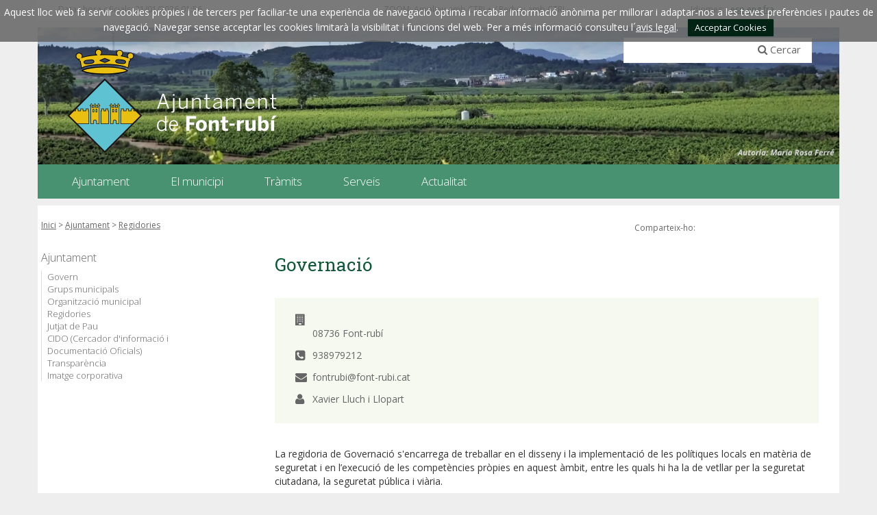

--- FILE ---
content_type: text/html;charset=utf-8
request_url: https://www.font-rubi.org/ajuntament/regidories-organitzacio-municipal/governacio
body_size: 7044
content:
<!DOCTYPE html>
<html lang="ca">
<head>
<meta charset="utf-8">
<link href='//fonts.googleapis.com/css?family=Open+Sans:400italic,400,300,600,700,800' rel='stylesheet' type='text/css' />
<link href='//fonts.googleapis.com/css?family=Roboto+Slab:300,700,400' rel='stylesheet' type='text/css'>

<title>Ajuntament de Font-rub&iacute;/Governaci&oacute;</title>
<meta name="Title" content="Ajuntament de Font-rub&iacute;/Governaci&oacute;"/>
<meta name="DC.Title" content="Ajuntament de Font-rub&iacute;/Governaci&oacute;"/>
<meta name="Description" content="Descripció de la plana"/>
<meta name="DC.Description" content="Descripció de la plana"/>
<meta name="Keywords" content="{$info_pagina->metatags.keywords|js_string}"/>
<meta name="DC.Keywords" content="{$info_pagina->metatags.keywords|js_string}"/>
<meta name="Robot" content="Index,Follow"/>
<meta name="robots" content="all"/>
<meta name="Author" content="{$metatags_author}"/>
<meta name="Copyright" content="{$metatags_copyright}"/>
<meta http-equiv="Content-Language" content="ca"/>
<meta http-equiv="Content-Type" content="text/html; charset=utf-8"/>
<meta name="google-site-verification" content="AIzaSyDzMQfPcdyACxfYosZzQs43alxB8BKfkx8"/>

<link rel="apple-touch-icon" sizes="57x57" href="/themes/fontrubi/favicon/apple-icon-57x57.png">
<link rel="apple-touch-icon" sizes="60x60" href="/themes/fontrubi/favicon/apple-icon-60x60.png">
<link rel="apple-touch-icon" sizes="72x72" href="/themes/fontrubi/favicon/apple-icon-72x72.png">
<link rel="apple-touch-icon" sizes="76x76" href="/themes/fontrubi/favicon/apple-icon-76x76.png">
<link rel="apple-touch-icon" sizes="114x114" href="/themes/fontrubi/favicon/apple-icon-114x114.png">
<link rel="apple-touch-icon" sizes="120x120" href="/themes/fontrubi/favicon/apple-icon-120x120.png">
<link rel="apple-touch-icon" sizes="144x144" href="/themes/fontrubi/favicon/apple-icon-144x144.png">
<link rel="apple-touch-icon" sizes="152x152" href="/themes/fontrubi/favicon/apple-icon-152x152.png">
<link rel="apple-touch-icon" sizes="180x180" href="/themes/fontrubi/favicon/apple-icon-180x180.png">
<link rel="icon" type="image/png" sizes="192x192"  href="/themes/fontrubi/favicon/android-icon-192x192.png">
<link rel="icon" type="image/png" sizes="32x32" href="/themes/fontrubi/favicon/favicon-32x32.png">
<link rel="icon" type="image/png" sizes="96x96" href="/themes/fontrubi/favicon/favicon-96x96.png">
<link rel="icon" type="image/png" sizes="16x16" href="/themes/fontrubi/favicon/favicon-16x16.png">
<link rel="manifest" href="/themes/fontrubi/favicon/manifest.json">
<meta name="msapplication-TileColor" content="#ffffff">
<meta name="msapplication-TileImage" content="/themes/fontrubi/favicon/ms-icon-144x144.png">
<meta name="theme-color" content="#ffffff">

<!---  Open Graph Meta Tags !-->
<meta property="og:title" content="Governaci&oacute;"/>
<meta property="og:type" content="article"/>
<meta property="og:url" content="https://www.font-rubi.cat/index.php/ajuntament/regidories-organitzacio-municipal/governacio"/>
<meta property="og:image" content=""/>
<meta property="og:description" content="Descripció de la plana"/>
<meta property="og:site_name" content="Ajuntament de Font-rub&iacute;"/>

<!---  URL canonica  !-->
<link rel="canonical" href="/>

<meta http-equiv="X-UA-Compatible" content="IE=edge">
<meta name="viewport" content="width=device-width, initial-scale=1">

<script type="text/javascript" src="https://maps.googleapis.com/maps/api/js?key=AIzaSyDzMQfPcdyACxfYosZzQs43alxB8BKfkx8&v=3.exp&sensor=false"></script>

<script type="text/javascript" src="/estil1/vendor/jquery/dist/jquery.min.js"></script>
<script type="text/javascript" src="/estil1/vendor/bootstrap/dist/js/bootstrap.min.js"></script>
<script type="text/javascript" src="/estil1/js/validacions.js"></script>
<script type="text/javascript" src="/estil1/vendor/jquery-cycle2/build/jquery.cycle2.min.js"></script>
<script type="text/javascript" src="/estil1/vendor/fancybox/lib/jquery.mousewheel-3.0.6.pack.js"></script>
<script type="text/javascript" src="/estil1/vendor/fancybox/source/jquery.fancybox.js"></script>
<script type="text/javascript" src="/estil1/vendor/fancybox/source/helpers/jquery.fancybox-media.js"></script>

<script type="text/javascript" src="/estil1/vendor/jquery.cookie/jquery.cookie.js"></script>
<script type="text/javascript" src="/estil1/vendor/cookieCuttr/jquery.cookiecuttr.js"></script>

<script type="text/javascript" src="/estil1/js/common-web.js"></script>
<script type="text/javascript" src="/estil1/vendor/gmaps/gmaps.min.js"></script>
<script type="text/javascript" src="/estil1/vendor/justifiedGallery/dist/js/jquery.justifiedGallery.js"></script>
<script type="text/javascript" src="/estil1/vendor/jquery-sticky/jquery.sticky.js"></script>

<link type="text/css"  rel="stylesheet" href="/estil1/vendor/bootstrap/dist/css/bootstrap.min.css"/>
<link type="text/css"  rel="stylesheet" href="/estil1/vendor/fancybox/source/jquery.fancybox.css"/>
<link type="text/css"  rel="stylesheet" href="/estil1/vendor/fancybox/source/helpers/jquery.fancybox-buttons.css"/>
<link type="text/css"  rel="stylesheet" href="/estil1/vendor/fancybox/source/helpers/jquery.fancybox-thumbs.css"/>
<link type="text/css"  rel="stylesheet" href="/estil1/vendor/font-awesome/css/font-awesome.min.css"/>
<link type="text/css"  rel="stylesheet" href="/estil1/vendor/justifiedGallery/dist/css/justifiedGallery.min.css"/>
<link rel="stylesheet" href="https://unpkg.com/leaflet@1.1.0/dist/leaflet.css" integrity="sha512-wcw6ts8Anuw10Mzh9Ytw4pylW8+NAD4ch3lqm9lzAsTxg0GFeJgoAtxuCLREZSC5lUXdVyo/7yfsqFjQ4S+aKw==" crossorigin=""/>
<script src="https://unpkg.com/leaflet@1.1.0/dist/leaflet.js" integrity="sha512-mNqn2Wg7tSToJhvHcqfzLMU6J4mkOImSPTxVZAdo+lcPlk+GhZmYgACEe0x35K7YzW1zJ7XyJV/TT1MrdXvMcA==" crossorigin=""></script>
<link type="text/css"  rel="stylesheet" href="/themes/fontrubi/styles/styles/estils.min.css"/>

<script type="text/javascript">
    window.focus();        
    $(document).ready(function () {
        $.cookieCuttr({
            cookieMessage: 'Aquest lloc web fa servir cookies pròpies i de tercers per faciliar-te una experiència de navegació òptima i recabar informació anònima per millorar i adaptar-nos a les teves preferències i pautes de navegació. Navegar sense acceptar les cookies limitarà la visibilitat i funcions del web. Per a més informació consulteu l´<a href="/avis-legal">avis legal</a>.',
            cookieAcceptButtonText: "Acceptar Cookies",
            cookieAnalytics: false
        });
    });

    
    (function(i,s,o,g,r,a,m){i['GoogleAnalyticsObject']=r;i[r]=i[r]||function(){
                (i[r].q=i[r].q||[]).push(arguments)},i[r].l=1*new Date();a=s.createElement(o),
            m=s.getElementsByTagName(o)[0];a.async=1;a.src=g;m.parentNode.insertBefore(a,m)
    })(window,document,'script','//www.google-analytics.com/analytics.js','ga');

    ga('create', 'G-M2B4QPHDE5', 'auto');
    ga('send', 'pageview');
</script>
<script src='https://www.google.com/recaptcha/api.js'></script>
</head>
<body class="body_normal"><div id="menu_clavat"   >
    <div class="container">
        <div class="hidden-md hidden-lg" >
            <div class="row"  id="cap_mobil" >
                <div class="col-sm-9 col-xs-9 alinea_esquerre " >
                    <a href="/"><img src="/themes/fontrubi/images/logos/header.png" title="Inici"alt="Inici" id="logo_mb"/></a>
                </div>
                <div class=" col-sm-3 col-xs-3">
                    <div id="mostra_menu_tablet" class=" ">
                        <span class="icon-bar"></span>
                        <span class="icon-bar"></span>
                        <span class="icon-bar"></span>
                    </div>
                    <div class="fi_float"></div>
                </div>
            </div>
        </div>
<div class="row">
   <div id="menu_tablet_ext" class="hidden-lg hidden-md">
       <div id="menu_tablet" class="amagat">
           <div class="col-md-12">
               <div class="padding-left-20 padding-right-10">
                   <ul class="tablet_n1">
<li><a href="javascript:void(0)" class="n1_desplegable">Ajuntament<i class="fa fa-caret-down marca_n1"></i></a><ul class="tablet_n2 amagat"><li><a href="/ajuntament/govern" title="Govern">Govern</a></li><li><a href="/ajuntament/grups-municipals" title="Grups municipals">Grups municipals</a></li><li><a href="/ajuntament/organitzacio-municipal" title="Organitzaci&oacute; municipal">Organitzaci&oacute; municipal</a></li><li><a href="/ajuntament/regidories-organitzacio-municipal" title="Regidories">Regidories</a></li><li><a href="/ajuntament/jutjat-de-pau-" title="Jutjat de Pau ">Jutjat de Pau </a></li><li><a href="/ajuntament/cido-cercador-dinformacio-i-documentacio-oficials" title="CIDO (Cercador d'informaci&oacute; i Documentaci&oacute; Oficials)">CIDO (Cercador d'informaci&oacute; i Documentaci&oacute; Oficials)</a></li><li><a href="/ajuntament/transparencia" title="Transpar&egrave;ncia">Transpar&egrave;ncia</a></li><li><a href="/ajuntament/imatge-corporativa" title="Imatge corporativa">Imatge corporativa</a></li></ul></li><li><a href="javascript:void(0)" class="n1_desplegable">El municipi<i class="fa fa-caret-down marca_n1"></i></a><ul class="tablet_n2 amagat"><li><a href="/el-municipi/vine-a-font-rubi" title="Vine a Font-rub&iacute;">Vine a Font-rub&iacute;</a></li><li><a href="/el-municipi/mapa-del-patrimoni-cultural-de-font-rubi" title="Mapa del Patrimoni Cultural de Font-rub&iacute;">Mapa del Patrimoni Cultural de Font-rub&iacute;</a></li><li><a href="/el-municipi/festes-i-fires" title="Festes i fires">Festes i fires</a></li><li><a href="/el-municipi/balls-populars" title="Balls populars">Balls populars</a></li><li><a href="/el-municipi/entitats-i-associacions" title="Entitats i associacions">Entitats i associacions</a></li><li><a href="/el-municipi/equipaments" title="Equipaments">Equipaments</a></li><li><a href="/el-municipi/turisme" title="Turisme">Turisme</a></li><li><a href="/el-municipi/adreces-i-telefons" title="Adreces i tel&egrave;fons">Adreces i tel&egrave;fons</a></li><li><a href="/el-municipi/planol--guia-de-carrers" title="Pl&agrave;nol / Guia de carrers">Pl&agrave;nol / Guia de carrers</a></li><li><a href="/el-municipi/el-municipi-en-xifres" title="El municipi en xifres">El municipi en xifres</a></li><li><a href="/el-municipi/agermanament" title="Agermanament">Agermanament</a></li></ul></li><li><a href="javascript:void(0)" class="n1_desplegable">Tr&agrave;mits<i class="fa fa-caret-down marca_n1"></i></a><ul class="tablet_n2 amagat"><li><a href="/tramits/nou-canal-dinformacio-per-whats-app" title="Nou canal d'informaci&oacute; per What's App">Nou canal d'informaci&oacute; per What's App</a></li><li><a href="/tramits/cataleg-de-tramits" title="Cat&agrave;leg de tr&agrave;mits">Cat&agrave;leg de tr&agrave;mits</a></li><li><a href="/tramits/cita-previa-a-lorganisme-de-gestio-tributaria" title="Cita Pr&egrave;via a l'Organisme de Gesti&oacute; Tribut&agrave;ria">Cita Pr&egrave;via a l'Organisme de Gesti&oacute; Tribut&agrave;ria</a></li><li><a href="/tramits/canvi-de-domicili-del-permis-de-circulacio-io-permis-de-conduccio" title="Canvi de domicili del perm&iacute;s de circulaci&oacute; i/o perm&iacute;s de conducci&oacute;">Canvi de domicili del perm&iacute;s de circulaci&oacute; i/o perm&iacute;s de conducci&oacute;</a></li><li><a href="/tramits/carpeta-ciutadana" title="Carpeta ciutadana">Carpeta ciutadana</a></li><li><a href="/tramits/inscripcions-a-activitats-i-tallers" title="Inscripcions a activitats i tallers">Inscripcions a activitats i tallers</a></li><li><a href="/tramits/urbanisme" title="Urbanisme">Urbanisme</a></li><li><a href="/tramits/factura-electronica" title="Factura electr&ograve;nica">Factura electr&ograve;nica</a></li></ul></li><li><a href="javascript:void(0)" class="n1_desplegable">Serveis<i class="fa fa-caret-down marca_n1"></i></a><ul class="tablet_n2 amagat"><li><a href="/serveis/cataleg-de-serveis" title="Cat&agrave;leg de serveis">Cat&agrave;leg de serveis</a></li><li><a href="/serveis/lectura-de-comptador-daigua" title="Lectura de comptador d'aigua">Lectura de comptador d'aigua</a></li><li><a href="/serveis/servei-de-recarrega-de-vehicles-electrics" title="Servei de rec&agrave;rrega de vehicles el&egrave;ctrics">Servei de rec&agrave;rrega de vehicles el&egrave;ctrics</a></li></ul></li><li><a href="javascript:void(0)" class="n1_desplegable">Actualitat<i class="fa fa-caret-down marca_n1"></i></a><ul class="tablet_n2 amagat"><li><a href="/actualitat/agenda" title="Agenda">Agenda</a></li><li><a href="/actualitat/agenda-penedes-cultura" title="Agenda Pened&egrave;s Cultura">Agenda Pened&egrave;s Cultura</a></li><li><a href="/actualitat/noticies" title="Not&iacute;cies">Not&iacute;cies</a></li><li><a href="/actualitat/la-calaixera" title="La Calaixera">La Calaixera</a></li><li><a href="/actualitat/xarxes-socials" title="Xarxes socials">Xarxes socials</a></li></ul></li>                   </ul>
               </div>
           </div>
       </div>
   </div>
</div>        
        <div class="row">
            <div class="contenidor_interior hidden-xs hidden-sm" id="pre-cap">
                <div class="col-md-5" id="data_hora">Data i hora oficials:&nbsp;21/01/2026 <span class="hora">01:56</span></div>
                <div class="col-md-4" id="zoom">ZOOM: Amplieu amb CTRL+ / Reduïu amb CTRL-</div>
                <div class="col-md-2" id="translate">
                    Idiomes:&nbsp;&nbsp;
                        <a href="https://translate.google.es/translate?js=y&prev=_t&hl=esie=UTF-8&u=https://www.font-rubi.org/ajuntament/regidories-organitzacio-municipal/governacio&sl=ca&tl=es">esp</a>
                        <a href="https://translate.google.com/translate?sl=ca&amp;hl=en&amp;tl=en&amp;u=https://www.font-rubi.org/ajuntament/regidories-organitzacio-municipal/governacio">eng</a>
                        <a href="https://translate.google.com/translate?sl=ca&amp;hl=fr&amp;tl=fr&amp;u=https://www.font-rubi.org/ajuntament/regidories-organitzacio-municipal/governacio">fra</a>
                </div>
            </div>
        </div>
        <div class="row">
            <div class="contenidor_interior hidden-sm hidden-xs " id="cap" >
                <div  id="logo_sobretaula">
                    <a href="/" accesskey="h"><img id="img_logo" src="/themes/fontrubi/images/logos/header.png"  title="Inici"  alt="Inici"/></a>
                </div>
                <div  id="caixa_cerca">
<div class="cercador_voltant">
    <script type="text/javascript">
      function valida_cercador_aoc(f){                    
        if($("#paraula").val() == "") {
          alert("Cal que indiqui un valor per \'Paraula clau:\'"); 
          f.paraula.select(); 
          f.paraula.focus(); 
          return false;
        }  
        if(document.getElementById("enviat").value == "0") {
          document.getElementById("enviat").value = 1;
        }
        else
        {
          alert("El formulari ja ha estat enviat, si us plau esperi.");
          return false;
        } 
        return true;
      }
    </script> 
    <form onclick="this.modificat = true;" onkeypress="this.modificat = true;" id="cercador_aoc" action="/inici/cercador" onsubmit="return valida_cercador_aoc(this)" method="post" enctype="multipart/form-data">
       <div>
           <input type="hidden" name="enviat" id="enviat" value="0" />
           <input type="hidden" name="md" id="md" value="cercador" />
           <input type="hidden" name="accio" id="accio" value="cerca_basica_resultat" />
           <input type="hidden" name="origen" id="origen" value="20" />
           <input type="text" name="paraula" id="paraula" value="" size="30" maxlength="30" />
           <div id="boto_cercar">
               <i class="fa fa-search"></i> Cercar
           </div>
           <input type="submit" class="txt_submit" id="cercar" name="cercar" value="cercar" />
       </div>
   </form>
</div>                
                </div>
                <div id="img_cap_fons">
                    <div id="contenidor_galeria">
                        <div id="galeria" class="cycle-slideshow">
                        <!--    <img src="/media/repository/baners__capcaleres__destacats/banner.jpg" alt="" title=""/> -->
                            <img src="/media/repository/capcaleres/capcaleres_web/Autoria__1_.png" alt="" title=""/>
                       </div>
                    </div> 
                </div>
                <div class="barra_menu_superior" >
                <nav id="menu_superior">
                    <ul id="menu_deplegable">
                        <li id="escut_municipal"><a href="/" accesskey="h"><img src="/themes/fontrubi/images/logos/escut26x35.png" title="Inici" alt="Inici"/></a></li>
<li><a href="/ajuntament" title="Ajuntament" target="_self"><span class="menu_d_no_seleccionat">Ajuntament</span></a><div class="desplegable_embolcall"><ul class="desplegable_n2"><li><a href="/ajuntament/govern" title="Govern" target="_self" class="submenu_normal_seleccionat">Govern</a></li><li><a href="/ajuntament/grups-municipals" title="Grups municipals" target="_self" class="submenu_normal_seleccionat">Grups municipals</a></li><li><a href="/ajuntament/organitzacio-municipal" title="Organitzaci&oacute; municipal" target="_self" class="submenu_normal_seleccionat">Organitzaci&oacute; municipal</a></li><li><a href="/ajuntament/regidories-organitzacio-municipal" title="Regidories" target="_self" class="submenu_normal_seleccionat">Regidories</a></li><li><a href="/ajuntament/jutjat-de-pau-" title="Jutjat de Pau " target="_self" class="submenu_normal_seleccionat">Jutjat de Pau </a></li><li><a href="/ajuntament/cido-cercador-dinformacio-i-documentacio-oficials" title="CIDO (Cercador d'informaci&oacute; i Documentaci&oacute; Oficials)" target="_self" class="submenu_normal_seleccionat">CIDO (Cercador d'informaci&oacute; i Documentaci&oacute; Oficials)</a></li><li><a href="/ajuntament/transparencia" title="Transpar&egrave;ncia" target="_self" class="submenu_normal_seleccionat">Transpar&egrave;ncia</a></li><li><a href="/ajuntament/imatge-corporativa" title="Imatge corporativa" target="_self" class="submenu_normal_seleccionat">Imatge corporativa</a></li></ul></div><li><a href="/el-municipi" title="El municipi" target="_self"><span class="menu_d_no_seleccionat">El municipi</span></a><div class="desplegable_embolcall"><ul class="desplegable_n2"><li><a href="/el-municipi/vine-a-font-rubi" title="Vine a Font-rub&iacute;" target="_self" class="submenu_normal_seleccionat">Vine a Font-rub&iacute;</a></li><li><a href="/el-municipi/mapa-del-patrimoni-cultural-de-font-rubi" title="Mapa del Patrimoni Cultural de Font-rub&iacute;" target="_self" class="submenu_normal_seleccionat">Mapa del Patrimoni Cultural de Font-rub&iacute;</a></li><li><a href="/el-municipi/festes-i-fires" title="Festes i fires" target="_self" class="submenu_normal_seleccionat">Festes i fires</a></li><li><a href="/el-municipi/balls-populars" title="Balls populars" target="_self" class="submenu_normal_seleccionat">Balls populars</a></li><li><a href="/el-municipi/entitats-i-associacions" title="Entitats i associacions" target="_self" class="submenu_normal_seleccionat">Entitats i associacions</a></li><li><a href="/el-municipi/equipaments" title="Equipaments" target="_self" class="submenu_normal_seleccionat">Equipaments</a></li><li><a href="/el-municipi/turisme" title="Turisme" target="_self" class="submenu_normal_seleccionat">Turisme</a></li><li><a href="/el-municipi/adreces-i-telefons" title="Adreces i tel&egrave;fons" target="_self" class="submenu_normal_seleccionat">Adreces i tel&egrave;fons</a></li><li><a href="/el-municipi/planol--guia-de-carrers" title="Pl&agrave;nol / Guia de carrers" target="_self" class="submenu_normal_seleccionat">Pl&agrave;nol / Guia de carrers</a></li><li><a href="/el-municipi/el-municipi-en-xifres" title="El municipi en xifres" target="_self" class="submenu_normal_seleccionat">El municipi en xifres</a></li><li><a href="/el-municipi/agermanament" title="Agermanament" target="_self" class="submenu_normal_seleccionat">Agermanament</a></li></ul></div><li><a href="/tramits" title="Tr&agrave;mits" target="_self"><span class="menu_d_no_seleccionat">Tr&agrave;mits</span></a><div class="desplegable_embolcall"><ul class="desplegable_n2"><li><a href="/tramits/nou-canal-dinformacio-per-whats-app" title="Nou canal d'informaci&oacute; per What's App" target="_self" class="submenu_normal_seleccionat">Nou canal d'informaci&oacute; per What's App</a></li><li><a href="/tramits/cataleg-de-tramits" title="Cat&agrave;leg de tr&agrave;mits" target="_self" class="submenu_normal_seleccionat">Cat&agrave;leg de tr&agrave;mits</a></li><li><a href="/tramits/cita-previa-a-lorganisme-de-gestio-tributaria" title="Cita Pr&egrave;via a l'Organisme de Gesti&oacute; Tribut&agrave;ria" target="_self" class="submenu_normal_seleccionat">Cita Pr&egrave;via a l'Organisme de Gesti&oacute; Tribut&agrave;ria</a></li><li><a href="/tramits/canvi-de-domicili-del-permis-de-circulacio-io-permis-de-conduccio" title="Canvi de domicili del perm&iacute;s de circulaci&oacute; i/o perm&iacute;s de conducci&oacute;" target="_self" class="submenu_normal_seleccionat">Canvi de domicili del perm&iacute;s de circulaci&oacute; i/o perm&iacute;s de conducci&oacute;</a></li><li><a href="/tramits/carpeta-ciutadana" title="Carpeta ciutadana" target="_self" class="submenu_normal_seleccionat">Carpeta ciutadana</a></li><li><a href="/tramits/inscripcions-a-activitats-i-tallers" title="Inscripcions a activitats i tallers" target="_self" class="submenu_normal_seleccionat">Inscripcions a activitats i tallers</a></li><li><a href="/tramits/urbanisme" title="Urbanisme" target="_self" class="submenu_normal_seleccionat">Urbanisme</a></li><li><a href="/tramits/factura-electronica" title="Factura electr&ograve;nica" target="_self" class="submenu_normal_seleccionat">Factura electr&ograve;nica</a></li></ul></div><li><a href="/serveis" title="Serveis" target="_self"><span class="menu_d_no_seleccionat">Serveis</span></a><div class="desplegable_embolcall"><ul class="desplegable_n2"><li><a href="/serveis/cataleg-de-serveis" title="Cat&agrave;leg de serveis" target="_self" class="submenu_normal_seleccionat">Cat&agrave;leg de serveis</a></li><li><a href="/serveis/lectura-de-comptador-daigua" title="Lectura de comptador d'aigua" target="_self" class="submenu_normal_seleccionat">Lectura de comptador d'aigua</a></li><li><a href="/serveis/servei-de-recarrega-de-vehicles-electrics" title="Servei de rec&agrave;rrega de vehicles el&egrave;ctrics" target="_self" class="submenu_normal_seleccionat">Servei de rec&agrave;rrega de vehicles el&egrave;ctrics</a></li></ul></div><li><a href="/actualitat" title="Actualitat" target="_self"><span class="menu_d_no_seleccionat">Actualitat</span></a><div class="desplegable_embolcall"><ul class="desplegable_n2"><li><a href="/actualitat/agenda" title="Agenda" target="_self" class="submenu_normal_seleccionat">Agenda</a></li><li><a href="/actualitat/agenda-penedes-cultura" title="Agenda Pened&egrave;s Cultura" target="_self" class="submenu_normal_seleccionat">Agenda Pened&egrave;s Cultura</a></li><li><a href="/actualitat/noticies" title="Not&iacute;cies" target="_self" class="submenu_normal_seleccionat">Not&iacute;cies</a></li><li><a href="/actualitat/la-calaixera" title="La Calaixera" target="_self" class="submenu_normal_seleccionat">La Calaixera</a></li><li><a href="/actualitat/xarxes-socials" title="Xarxes socials" target="_self" class="submenu_normal_seleccionat">Xarxes socials</a></li></ul></div>                    </ul>
                </nav>
                </div>
            </div>
        </div>
    </div>
</div>
<div class="container contenidor_interior" id="cos" >
  <div class="row">
    <div id="breadcrumbs" class="col-md-8">

      <ul class="breadcrumbs_llista">
        <li><a class="breadcrumbs" href="/">Inici</a></li>
<li><span class="breadcrumbs">&nbsp;&gt;&nbsp;</span><a class="breadcrumbs" href="/ajuntament">Ajuntament</a></li><li><span class="breadcrumbs">&nbsp;&gt;&nbsp;</span><a class="breadcrumbs" href="/ajuntament/regidories-organitzacio-municipal">Regidories</a></li>      </ul>      
    </div>
    <div class="col-md-4" >
      <div class="book_script ">
                        <!-- Go to www.addthis.com/dashboard to customize your tools -->
        <div class="addthis_inline_share_toolbox"></div>
                        <!-- Go to www.addthis.com/dashboard to customize your tools -->
        <script type="text/javascript" src="//s7.addthis.com/js/300/addthis_widget.js#pubid=ra-57d7bbc77199e5b7"></script>
      </div>
      <span class="compartir hidden-xs ">Comparteix-ho:</span>
    </div>
  </div>
  <div class="row">
    <div class="col-md-3 hidden-sm hidden-xs" >
      <div class="menu_secundari">
<a href="/ajuntament" title="Ajuntament" class="submenu_n1" target="_self">Ajuntament</a><div class="submenu2_espai"><a href="/ajuntament/govern" class="submenu_n2" title="Govern" target="_self">Govern</a><a href="/ajuntament/grups-municipals" class="submenu_n2" title="Grups municipals" target="_self">Grups municipals</a><a href="/ajuntament/organitzacio-municipal" class="submenu_n2" title="Organitzaci&oacute; municipal" target="_self">Organitzaci&oacute; municipal</a><a href="/ajuntament/regidories-organitzacio-municipal" class="submenu_n2" title="Regidories" target="_self">Regidories</a><a href="/ajuntament/jutjat-de-pau-" class="submenu_n2" title="Jutjat de Pau " target="_self">Jutjat de Pau </a><a href="/ajuntament/cido-cercador-dinformacio-i-documentacio-oficials" class="submenu_n2" title="CIDO (Cercador d'informaci&oacute; i Documentaci&oacute; Oficials)" target="_self">CIDO (Cercador d'informaci&oacute; i Documentaci&oacute; Oficials)</a><a href="/ajuntament/transparencia" class="submenu_n2" title="Transpar&egrave;ncia" target="_self">Transpar&egrave;ncia</a><a href="/ajuntament/imatge-corporativa" class="submenu_n2" title="Imatge corporativa" target="_self">Imatge corporativa</a></div>      
      </div>          
    </div>
    <div class="col-md-9">
<div id="contingut">
<div class="c_cap"><h1>Governaci&oacute;</h1>
              <p></p></div>

<div class="fitxa_entitat">
   <div class="fitxa_entitat_esquerre">
       <div class="fitxa_entitat_espai">
           <div class="entitat_dades">
              <div class="entitat_info_fila">
                   <i class="fa fa-building icona-linia-multiple" title="Adreça postal"></i>
                   <p class="text"><br>08736&nbsp;Font-rub&iacute;&nbsp;</p>
               </div>
              <div class="entitat_info_fila">
                   <i class="fa fa-phone-square icona-linia-multiple" title="Telèfon"></i>
                   <p class="text">938979212</p>
               </div>
              <div class="entitat_info_fila">
                   <i class="fa fa-envelope icona-linia-multiple" title="Correu-e"></i>
                   <p class="text"><span class="mail_destacat">fontrubi@font-rubi.cat</span></p>
               </div>
              <div class="entitat_info_fila">
                   <i class="fa fa-user icona-linia-multiple" title="Responsable"></i>
                   <p class="text">Xavier Lluch i Llopart</p>
               </div>
           </div>
       </div>
   </div>
   <div class="clear"></div>
</div>



<div class="entitat_fitxa_informacio">
   <div class="td_justificat">
       <p><p>La regidoria de Governaci&oacute; s&#39;encarrega de treballar en el disseny i la implementaci&oacute; de les pol&iacute;tiques locals en mat&egrave;ria de seguretat i en l&rsquo;execuci&oacute; de les compet&egrave;ncies pr&ograve;pies en aquest &agrave;mbit, entre les quals hi ha la de vetllar per la seguretat ciutadana,&nbsp;la seguretat p&uacute;blica i vi&agrave;ria.</p>

<p>&nbsp;</p>
</p>
   </div>
</div>
<div class="clear"></div>
      		      <div class="fi_float"></div>
  <div class="fi_float"></div>
  <div class="info_actualitzacio">Data i hora de la darrera actualització d'aquest contingut: <span class="data">05-07-2023 14:02</span></div>
</div></div>
</div>
</div><nav class="container">
    <div class="row">
        <div class="contenidor_interior" id="peu">
            <div class="col-md-12 fons_menu_inferior hidden-sm hidden-xs ">
            	<div id="menu_inferior">
<div class="columna_peu"><a href="ajuntament" title="Ajuntament" target="_self" class="titol">Ajuntament</a><ul><li><a href="/ajuntament/govern" title="Govern" target="_self">Govern</a></li><li><a href="/ajuntament/grups-municipals" title="Grups municipals" target="_self">Grups municipals</a></li><li><a href="/ajuntament/organitzacio-municipal" title="Organització municipal" target="_self">Organització municipal</a></li><li><a href="/ajuntament/regidories-organitzacio-municipal" title="Regidories" target="_self">Regidories</a></li><li><a href="/ajuntament/jutjat-de-pau-" title="Jutjat de Pau " target="_self">Jutjat de Pau </a></li><li><a href="/ajuntament/cido-cercador-dinformacio-i-documentacio-oficials" title="CIDO (Cercador d'informació i Documentació Oficials)" target="_self">CIDO (Cercador d'informació i Documentació Oficials)</a></li><li><a href="/ajuntament/transparencia" title="Transparència" target="_self">Transparència</a></li><li><a href="/ajuntament/imatge-corporativa" title="Imatge corporativa" target="_self">Imatge corporativa</a></li></ul></div><div class="columna_peu"><a href="el-municipi" title="El municipi" target="_self" class="titol">El municipi</a><ul><li><a href="/el-municipi/vine-a-font-rubi" title="Vine a Font-rubí" target="_self">Vine a Font-rubí</a></li><li><a href="/el-municipi/mapa-del-patrimoni-cultural-de-font-rubi" title="Mapa del Patrimoni Cultural de Font-rubí" target="_self">Mapa del Patrimoni Cultural de Font-rubí</a></li><li><a href="/el-municipi/festes-i-fires" title="Festes i fires" target="_self">Festes i fires</a></li><li><a href="/el-municipi/balls-populars" title="Balls populars" target="_self">Balls populars</a></li><li><a href="/el-municipi/entitats-i-associacions" title="Entitats i associacions" target="_self">Entitats i associacions</a></li><li><a href="/el-municipi/equipaments" title="Equipaments" target="_self">Equipaments</a></li><li><a href="/el-municipi/turisme" title="Turisme" target="_self">Turisme</a></li><li><a href="/el-municipi/adreces-i-telefons" title="Adreces i telèfons" target="_self">Adreces i telèfons</a></li><li><a href="/el-municipi/planol--guia-de-carrers" title="Plànol / Guia de carrers" target="_self">Plànol / Guia de carrers</a></li><li><a href="/el-municipi/el-municipi-en-xifres" title="El municipi en xifres" target="_self">El municipi en xifres</a></li><li><a href="/el-municipi/agermanament" title="Agermanament" target="_self">Agermanament</a></li></ul></div><div class="columna_peu"><a href="tramits" title="Tràmits" target="_self" class="titol">Tràmits</a><ul><li><a href="/tramits/nou-canal-dinformacio-per-whats-app" title="Nou canal d'informació per What's App" target="_self">Nou canal d'informació per What's App</a></li><li><a href="/tramits/cataleg-de-tramits" title="Catàleg de tràmits" target="_self">Catàleg de tràmits</a></li><li><a href="/tramits/cita-previa-a-lorganisme-de-gestio-tributaria" title="Cita Prèvia a l'Organisme de Gestió Tributària" target="_self">Cita Prèvia a l'Organisme de Gestió Tributària</a></li><li><a href="/tramits/canvi-de-domicili-del-permis-de-circulacio-io-permis-de-conduccio" title="Canvi de domicili del permís de circulació i/o permís de conducció" target="_self">Canvi de domicili del permís de circulació i/o permís de conducció</a></li><li><a href="/tramits/carpeta-ciutadana" title="Carpeta ciutadana" target="_self">Carpeta ciutadana</a></li><li><a href="/tramits/inscripcions-a-activitats-i-tallers" title="Inscripcions a activitats i tallers" target="_self">Inscripcions a activitats i tallers</a></li><li><a href="/tramits/urbanisme" title="Urbanisme" target="_self">Urbanisme</a></li><li><a href="/tramits/factura-electronica" title="Factura electrònica" target="_self">Factura electrònica</a></li></ul></div><div class="columna_peu"><a href="serveis" title="Serveis" target="_self" class="titol">Serveis</a><ul><li><a href="/serveis/cataleg-de-serveis" title="Catàleg de serveis" target="_self">Catàleg de serveis</a></li><li><a href="/serveis/lectura-de-comptador-daigua" title="Lectura de comptador d'aigua" target="_self">Lectura de comptador d'aigua</a></li><li><a href="/serveis/servei-de-recarrega-de-vehicles-electrics" title="Servei de recàrrega de vehicles elèctrics" target="_self">Servei de recàrrega de vehicles elèctrics</a></li></ul></div><div class="columna_peu"><a href="actualitat" title="Actualitat" target="_self" class="titol">Actualitat</a><ul><li><a href="/actualitat/agenda" title="Agenda" target="_self">Agenda</a></li><li><a href="/actualitat/agenda-penedes-cultura" title="Agenda Penedès Cultura" target="_self">Agenda Penedès Cultura</a></li><li><a href="/actualitat/noticies" title="Notícies" target="_self">Notícies</a></li><li><a href="/actualitat/la-calaixera" title="La Calaixera" target="_self">La Calaixera</a></li><li><a href="/actualitat/xarxes-socials" title="Xarxes socials" target="_self">Xarxes socials</a></li></ul></div><div class="columna_peu"><a href="covid-19" title="COVID-19" target="_self" class="titol">COVID-19</a></div>				        </div>
            </div>
        </div>
    </div>
</nav><footer class="container contenidor_interior">
    <div class="row">
        <div class="col-md-6">
            <div class="contingut_peu">
                <div class="rao_social">Ajuntament de Font-rub&iacute;</div>
                <div class="adressa">Pla&ccedil;a de l'Ajuntament, 1&nbsp;|&nbsp;08736 &nbsp;-&nbsp;Font-rub&iacute;&nbsp;|&nbsp;Tel. 93 897 92 12&nbsp;|&nbsp;CIF P0808400F</div>
                <div class="peu_inferior">
&nbsp;<a href="/altres-continguts/credits" class="enllas_directe">Crèdits</a>&nbsp;|&nbsp;<a href="/altres-continguts/contactar" class="enllas_directe">Contactar</a>&nbsp;|&nbsp;<a href="/altres-continguts/proteccio-de-dades" class="enllas_directe">Protecció de dades</a>&nbsp;|&nbsp;<a href="/altres-continguts/avis-legal" class="enllas_directe">Avís legal</a>&nbsp;|&nbsp;<a href="/altres-continguts/accessibilitat" class="enllas_directe">Accessibilitat</a>&nbsp;|&nbsp;<a href="/inici/mapaweb" class="enllas_directe"> Mapa web </a>&nbsp;                </div>
            </div>
        </div>
        <div class="col-md-4 col-sm-6 col-xs-6">
            <div id="peu_social">
                <div class="segueixnos">Segueix-nos a:</div>
                <div class="banner">
                    <a href="https://www.instagram.com/ajuntament_fontrubi/" target="_blank"><img src="/estil1/img/social/facebook.png" alt="facebook" title="facebook" class="img-responsive"/></a>
                </div>
                <div class="banner">
                    <a href="https://twitter.com/AjFont_rubi" target="_blank"><img src="/estil1/img/social/twitter.png" alt="twitter" title="twitter" class="img-responsive"/></a>
                </div>
                <div class="banner">
                    <a href="" target="_blank"><img src="/estil1/img/social/youtube.png" alt="Icona youtube" title="Icona youtube" class="img-responsive"/></a>
                </div>
                <div class="fi_float"></div>
            </div>
        </div>
        <div class="col-md-2 col-sm-6 col-xs-6">
            <div id="logo_diba">
                <span class="colabora_diba">Amb la col·laboració de:</span><a href="https://www.diba.cat" target="_blank"><img src="/estil1/img/diba.gif" alt="Diputació de Barcelona" title="Diputació de Barcelona"/></a>
            </div>
        </div>
    </div>
</footer>
<br />
</body>
</html>
